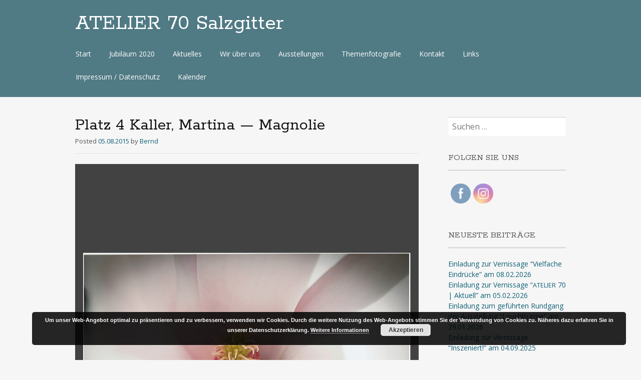

--- FILE ---
content_type: text/html; charset=UTF-8
request_url: https://atelier70.de/portfolio/bild-des-monats-juli-2015/bdm-15-07-4-kaller-martina-magnolie/
body_size: 17661
content:
<!DOCTYPE html>
<html lang="de">
<head>
<meta charset="UTF-8">
<meta name="viewport" content="width=device-width, initial-scale=1">
<link rel="profile" href="http://gmpg.org/xfn/11">
<link rel="pingback" href="https://atelier70.de/xmlrpc.php">
<!--[if lt IE 9]>
<script src="https://atelier70.de/wp-content/themes/portfolio-press/js/html5.js"></script>
<![endif]-->
<meta name='robots' content='index, follow, max-image-preview:large, max-snippet:-1, max-video-preview:-1' />

	<!-- This site is optimized with the Yoast SEO plugin v26.7 - https://yoast.com/wordpress/plugins/seo/ -->
	<title>Platz 4  Kaller, Martina - Magnolie - ATELIER 70 Salzgitter</title>
	<link rel="canonical" href="https://atelier70.de/portfolio/bild-des-monats-juli-2015/bdm-15-07-4-kaller-martina-magnolie/" />
	<meta property="og:locale" content="de_DE" />
	<meta property="og:type" content="article" />
	<meta property="og:title" content="Platz 4  Kaller, Martina - Magnolie - ATELIER 70 Salzgitter" />
	<meta property="og:description" content="Platz 4  Kaller, Martina - Magnolie" />
	<meta property="og:url" content="https://atelier70.de/portfolio/bild-des-monats-juli-2015/bdm-15-07-4-kaller-martina-magnolie/" />
	<meta property="og:site_name" content="ATELIER 70 Salzgitter" />
	<meta property="article:publisher" content="http://www.facebook.com/atelier70fotoarbeitsgemeinschaft" />
	<meta property="article:modified_time" content="2015-08-05T20:01:59+00:00" />
	<meta property="og:image" content="https://atelier70.de/portfolio/bild-des-monats-juli-2015/bdm-15-07-4-kaller-martina-magnolie" />
	<meta property="og:image:width" content="950" />
	<meta property="og:image:height" content="950" />
	<meta property="og:image:type" content="image/jpeg" />
	<script type="application/ld+json" class="yoast-schema-graph">{"@context":"https://schema.org","@graph":[{"@type":"WebPage","@id":"https://atelier70.de/portfolio/bild-des-monats-juli-2015/bdm-15-07-4-kaller-martina-magnolie/","url":"https://atelier70.de/portfolio/bild-des-monats-juli-2015/bdm-15-07-4-kaller-martina-magnolie/","name":"Platz 4 Kaller, Martina - Magnolie - ATELIER 70 Salzgitter","isPartOf":{"@id":"https://atelier70.de/#website"},"primaryImageOfPage":{"@id":"https://atelier70.de/portfolio/bild-des-monats-juli-2015/bdm-15-07-4-kaller-martina-magnolie/#primaryimage"},"image":{"@id":"https://atelier70.de/portfolio/bild-des-monats-juli-2015/bdm-15-07-4-kaller-martina-magnolie/#primaryimage"},"thumbnailUrl":"https://atelier70.de/wp-content/uploads/2015/08/bdm-15-07-4-Kaller-Martina-Magnolie.jpg","datePublished":"2015-08-05T19:59:30+00:00","dateModified":"2015-08-05T20:01:59+00:00","breadcrumb":{"@id":"https://atelier70.de/portfolio/bild-des-monats-juli-2015/bdm-15-07-4-kaller-martina-magnolie/#breadcrumb"},"inLanguage":"de","potentialAction":[{"@type":"ReadAction","target":["https://atelier70.de/portfolio/bild-des-monats-juli-2015/bdm-15-07-4-kaller-martina-magnolie/"]}]},{"@type":"ImageObject","inLanguage":"de","@id":"https://atelier70.de/portfolio/bild-des-monats-juli-2015/bdm-15-07-4-kaller-martina-magnolie/#primaryimage","url":"https://atelier70.de/wp-content/uploads/2015/08/bdm-15-07-4-Kaller-Martina-Magnolie.jpg","contentUrl":"https://atelier70.de/wp-content/uploads/2015/08/bdm-15-07-4-Kaller-Martina-Magnolie.jpg","width":950,"height":950,"caption":"Platz 4 Kaller, Martina - Magnolie"},{"@type":"BreadcrumbList","@id":"https://atelier70.de/portfolio/bild-des-monats-juli-2015/bdm-15-07-4-kaller-martina-magnolie/#breadcrumb","itemListElement":[{"@type":"ListItem","position":1,"name":"Home","item":"https://atelier70.de/"},{"@type":"ListItem","position":2,"name":"Bild des Monats Juli&nbsp;2015","item":"https://atelier70.de/portfolio/bild-des-monats-juli-2015/"},{"@type":"ListItem","position":3,"name":"Platz 4 Kaller, Martina — Magnolie"}]},{"@type":"WebSite","@id":"https://atelier70.de/#website","url":"https://atelier70.de/","name":"Atelier 70 Salzgitter","description":"","potentialAction":[{"@type":"SearchAction","target":{"@type":"EntryPoint","urlTemplate":"https://atelier70.de/?s={search_term_string}"},"query-input":{"@type":"PropertyValueSpecification","valueRequired":true,"valueName":"search_term_string"}}],"inLanguage":"de"}]}</script>
	<!-- / Yoast SEO plugin. -->


<link rel='dns-prefetch' href='//fonts.googleapis.com' />
<link rel="alternate" type="application/rss+xml" title="ATELIER 70 Salzgitter &raquo; Feed" href="https://atelier70.de/feed/" />
<link rel="alternate" type="application/rss+xml" title="ATELIER 70 Salzgitter &raquo; Kommentar-Feed" href="https://atelier70.de/comments/feed/" />
<link rel="alternate" type="application/rss+xml" title="ATELIER 70 Salzgitter &raquo; Platz 4    Kaller, Martina —  Magnolie-Kommentar-Feed" href="https://atelier70.de/portfolio/bild-des-monats-juli-2015/bdm-15-07-4-kaller-martina-magnolie/feed/" />
<link rel="alternate" title="oEmbed (JSON)" type="application/json+oembed" href="https://atelier70.de/wp-json/oembed/1.0/embed?url=https%3A%2F%2Fatelier70.de%2Fportfolio%2Fbild-des-monats-juli-2015%2Fbdm-15-07-4-kaller-martina-magnolie%2F" />
<link rel="alternate" title="oEmbed (XML)" type="text/xml+oembed" href="https://atelier70.de/wp-json/oembed/1.0/embed?url=https%3A%2F%2Fatelier70.de%2Fportfolio%2Fbild-des-monats-juli-2015%2Fbdm-15-07-4-kaller-martina-magnolie%2F&#038;format=xml" />
<style id='wp-img-auto-sizes-contain-inline-css' type='text/css'>
img:is([sizes=auto i],[sizes^="auto," i]){contain-intrinsic-size:3000px 1500px}
/*# sourceURL=wp-img-auto-sizes-contain-inline-css */
</style>
<style id='wp-emoji-styles-inline-css' type='text/css'>

	img.wp-smiley, img.emoji {
		display: inline !important;
		border: none !important;
		box-shadow: none !important;
		height: 1em !important;
		width: 1em !important;
		margin: 0 0.07em !important;
		vertical-align: -0.1em !important;
		background: none !important;
		padding: 0 !important;
	}
/*# sourceURL=wp-emoji-styles-inline-css */
</style>
<style id='wp-block-library-inline-css' type='text/css'>
:root{--wp-block-synced-color:#7a00df;--wp-block-synced-color--rgb:122,0,223;--wp-bound-block-color:var(--wp-block-synced-color);--wp-editor-canvas-background:#ddd;--wp-admin-theme-color:#007cba;--wp-admin-theme-color--rgb:0,124,186;--wp-admin-theme-color-darker-10:#006ba1;--wp-admin-theme-color-darker-10--rgb:0,107,160.5;--wp-admin-theme-color-darker-20:#005a87;--wp-admin-theme-color-darker-20--rgb:0,90,135;--wp-admin-border-width-focus:2px}@media (min-resolution:192dpi){:root{--wp-admin-border-width-focus:1.5px}}.wp-element-button{cursor:pointer}:root .has-very-light-gray-background-color{background-color:#eee}:root .has-very-dark-gray-background-color{background-color:#313131}:root .has-very-light-gray-color{color:#eee}:root .has-very-dark-gray-color{color:#313131}:root .has-vivid-green-cyan-to-vivid-cyan-blue-gradient-background{background:linear-gradient(135deg,#00d084,#0693e3)}:root .has-purple-crush-gradient-background{background:linear-gradient(135deg,#34e2e4,#4721fb 50%,#ab1dfe)}:root .has-hazy-dawn-gradient-background{background:linear-gradient(135deg,#faaca8,#dad0ec)}:root .has-subdued-olive-gradient-background{background:linear-gradient(135deg,#fafae1,#67a671)}:root .has-atomic-cream-gradient-background{background:linear-gradient(135deg,#fdd79a,#004a59)}:root .has-nightshade-gradient-background{background:linear-gradient(135deg,#330968,#31cdcf)}:root .has-midnight-gradient-background{background:linear-gradient(135deg,#020381,#2874fc)}:root{--wp--preset--font-size--normal:16px;--wp--preset--font-size--huge:42px}.has-regular-font-size{font-size:1em}.has-larger-font-size{font-size:2.625em}.has-normal-font-size{font-size:var(--wp--preset--font-size--normal)}.has-huge-font-size{font-size:var(--wp--preset--font-size--huge)}.has-text-align-center{text-align:center}.has-text-align-left{text-align:left}.has-text-align-right{text-align:right}.has-fit-text{white-space:nowrap!important}#end-resizable-editor-section{display:none}.aligncenter{clear:both}.items-justified-left{justify-content:flex-start}.items-justified-center{justify-content:center}.items-justified-right{justify-content:flex-end}.items-justified-space-between{justify-content:space-between}.screen-reader-text{border:0;clip-path:inset(50%);height:1px;margin:-1px;overflow:hidden;padding:0;position:absolute;width:1px;word-wrap:normal!important}.screen-reader-text:focus{background-color:#ddd;clip-path:none;color:#444;display:block;font-size:1em;height:auto;left:5px;line-height:normal;padding:15px 23px 14px;text-decoration:none;top:5px;width:auto;z-index:100000}html :where(.has-border-color){border-style:solid}html :where([style*=border-top-color]){border-top-style:solid}html :where([style*=border-right-color]){border-right-style:solid}html :where([style*=border-bottom-color]){border-bottom-style:solid}html :where([style*=border-left-color]){border-left-style:solid}html :where([style*=border-width]){border-style:solid}html :where([style*=border-top-width]){border-top-style:solid}html :where([style*=border-right-width]){border-right-style:solid}html :where([style*=border-bottom-width]){border-bottom-style:solid}html :where([style*=border-left-width]){border-left-style:solid}html :where(img[class*=wp-image-]){height:auto;max-width:100%}:where(figure){margin:0 0 1em}html :where(.is-position-sticky){--wp-admin--admin-bar--position-offset:var(--wp-admin--admin-bar--height,0px)}@media screen and (max-width:600px){html :where(.is-position-sticky){--wp-admin--admin-bar--position-offset:0px}}

/*# sourceURL=wp-block-library-inline-css */
</style><style id='global-styles-inline-css' type='text/css'>
:root{--wp--preset--aspect-ratio--square: 1;--wp--preset--aspect-ratio--4-3: 4/3;--wp--preset--aspect-ratio--3-4: 3/4;--wp--preset--aspect-ratio--3-2: 3/2;--wp--preset--aspect-ratio--2-3: 2/3;--wp--preset--aspect-ratio--16-9: 16/9;--wp--preset--aspect-ratio--9-16: 9/16;--wp--preset--color--black: #000000;--wp--preset--color--cyan-bluish-gray: #abb8c3;--wp--preset--color--white: #ffffff;--wp--preset--color--pale-pink: #f78da7;--wp--preset--color--vivid-red: #cf2e2e;--wp--preset--color--luminous-vivid-orange: #ff6900;--wp--preset--color--luminous-vivid-amber: #fcb900;--wp--preset--color--light-green-cyan: #7bdcb5;--wp--preset--color--vivid-green-cyan: #00d084;--wp--preset--color--pale-cyan-blue: #8ed1fc;--wp--preset--color--vivid-cyan-blue: #0693e3;--wp--preset--color--vivid-purple: #9b51e0;--wp--preset--gradient--vivid-cyan-blue-to-vivid-purple: linear-gradient(135deg,rgb(6,147,227) 0%,rgb(155,81,224) 100%);--wp--preset--gradient--light-green-cyan-to-vivid-green-cyan: linear-gradient(135deg,rgb(122,220,180) 0%,rgb(0,208,130) 100%);--wp--preset--gradient--luminous-vivid-amber-to-luminous-vivid-orange: linear-gradient(135deg,rgb(252,185,0) 0%,rgb(255,105,0) 100%);--wp--preset--gradient--luminous-vivid-orange-to-vivid-red: linear-gradient(135deg,rgb(255,105,0) 0%,rgb(207,46,46) 100%);--wp--preset--gradient--very-light-gray-to-cyan-bluish-gray: linear-gradient(135deg,rgb(238,238,238) 0%,rgb(169,184,195) 100%);--wp--preset--gradient--cool-to-warm-spectrum: linear-gradient(135deg,rgb(74,234,220) 0%,rgb(151,120,209) 20%,rgb(207,42,186) 40%,rgb(238,44,130) 60%,rgb(251,105,98) 80%,rgb(254,248,76) 100%);--wp--preset--gradient--blush-light-purple: linear-gradient(135deg,rgb(255,206,236) 0%,rgb(152,150,240) 100%);--wp--preset--gradient--blush-bordeaux: linear-gradient(135deg,rgb(254,205,165) 0%,rgb(254,45,45) 50%,rgb(107,0,62) 100%);--wp--preset--gradient--luminous-dusk: linear-gradient(135deg,rgb(255,203,112) 0%,rgb(199,81,192) 50%,rgb(65,88,208) 100%);--wp--preset--gradient--pale-ocean: linear-gradient(135deg,rgb(255,245,203) 0%,rgb(182,227,212) 50%,rgb(51,167,181) 100%);--wp--preset--gradient--electric-grass: linear-gradient(135deg,rgb(202,248,128) 0%,rgb(113,206,126) 100%);--wp--preset--gradient--midnight: linear-gradient(135deg,rgb(2,3,129) 0%,rgb(40,116,252) 100%);--wp--preset--font-size--small: 13px;--wp--preset--font-size--medium: 20px;--wp--preset--font-size--large: 36px;--wp--preset--font-size--x-large: 42px;--wp--preset--spacing--20: 0.44rem;--wp--preset--spacing--30: 0.67rem;--wp--preset--spacing--40: 1rem;--wp--preset--spacing--50: 1.5rem;--wp--preset--spacing--60: 2.25rem;--wp--preset--spacing--70: 3.38rem;--wp--preset--spacing--80: 5.06rem;--wp--preset--shadow--natural: 6px 6px 9px rgba(0, 0, 0, 0.2);--wp--preset--shadow--deep: 12px 12px 50px rgba(0, 0, 0, 0.4);--wp--preset--shadow--sharp: 6px 6px 0px rgba(0, 0, 0, 0.2);--wp--preset--shadow--outlined: 6px 6px 0px -3px rgb(255, 255, 255), 6px 6px rgb(0, 0, 0);--wp--preset--shadow--crisp: 6px 6px 0px rgb(0, 0, 0);}:where(.is-layout-flex){gap: 0.5em;}:where(.is-layout-grid){gap: 0.5em;}body .is-layout-flex{display: flex;}.is-layout-flex{flex-wrap: wrap;align-items: center;}.is-layout-flex > :is(*, div){margin: 0;}body .is-layout-grid{display: grid;}.is-layout-grid > :is(*, div){margin: 0;}:where(.wp-block-columns.is-layout-flex){gap: 2em;}:where(.wp-block-columns.is-layout-grid){gap: 2em;}:where(.wp-block-post-template.is-layout-flex){gap: 1.25em;}:where(.wp-block-post-template.is-layout-grid){gap: 1.25em;}.has-black-color{color: var(--wp--preset--color--black) !important;}.has-cyan-bluish-gray-color{color: var(--wp--preset--color--cyan-bluish-gray) !important;}.has-white-color{color: var(--wp--preset--color--white) !important;}.has-pale-pink-color{color: var(--wp--preset--color--pale-pink) !important;}.has-vivid-red-color{color: var(--wp--preset--color--vivid-red) !important;}.has-luminous-vivid-orange-color{color: var(--wp--preset--color--luminous-vivid-orange) !important;}.has-luminous-vivid-amber-color{color: var(--wp--preset--color--luminous-vivid-amber) !important;}.has-light-green-cyan-color{color: var(--wp--preset--color--light-green-cyan) !important;}.has-vivid-green-cyan-color{color: var(--wp--preset--color--vivid-green-cyan) !important;}.has-pale-cyan-blue-color{color: var(--wp--preset--color--pale-cyan-blue) !important;}.has-vivid-cyan-blue-color{color: var(--wp--preset--color--vivid-cyan-blue) !important;}.has-vivid-purple-color{color: var(--wp--preset--color--vivid-purple) !important;}.has-black-background-color{background-color: var(--wp--preset--color--black) !important;}.has-cyan-bluish-gray-background-color{background-color: var(--wp--preset--color--cyan-bluish-gray) !important;}.has-white-background-color{background-color: var(--wp--preset--color--white) !important;}.has-pale-pink-background-color{background-color: var(--wp--preset--color--pale-pink) !important;}.has-vivid-red-background-color{background-color: var(--wp--preset--color--vivid-red) !important;}.has-luminous-vivid-orange-background-color{background-color: var(--wp--preset--color--luminous-vivid-orange) !important;}.has-luminous-vivid-amber-background-color{background-color: var(--wp--preset--color--luminous-vivid-amber) !important;}.has-light-green-cyan-background-color{background-color: var(--wp--preset--color--light-green-cyan) !important;}.has-vivid-green-cyan-background-color{background-color: var(--wp--preset--color--vivid-green-cyan) !important;}.has-pale-cyan-blue-background-color{background-color: var(--wp--preset--color--pale-cyan-blue) !important;}.has-vivid-cyan-blue-background-color{background-color: var(--wp--preset--color--vivid-cyan-blue) !important;}.has-vivid-purple-background-color{background-color: var(--wp--preset--color--vivid-purple) !important;}.has-black-border-color{border-color: var(--wp--preset--color--black) !important;}.has-cyan-bluish-gray-border-color{border-color: var(--wp--preset--color--cyan-bluish-gray) !important;}.has-white-border-color{border-color: var(--wp--preset--color--white) !important;}.has-pale-pink-border-color{border-color: var(--wp--preset--color--pale-pink) !important;}.has-vivid-red-border-color{border-color: var(--wp--preset--color--vivid-red) !important;}.has-luminous-vivid-orange-border-color{border-color: var(--wp--preset--color--luminous-vivid-orange) !important;}.has-luminous-vivid-amber-border-color{border-color: var(--wp--preset--color--luminous-vivid-amber) !important;}.has-light-green-cyan-border-color{border-color: var(--wp--preset--color--light-green-cyan) !important;}.has-vivid-green-cyan-border-color{border-color: var(--wp--preset--color--vivid-green-cyan) !important;}.has-pale-cyan-blue-border-color{border-color: var(--wp--preset--color--pale-cyan-blue) !important;}.has-vivid-cyan-blue-border-color{border-color: var(--wp--preset--color--vivid-cyan-blue) !important;}.has-vivid-purple-border-color{border-color: var(--wp--preset--color--vivid-purple) !important;}.has-vivid-cyan-blue-to-vivid-purple-gradient-background{background: var(--wp--preset--gradient--vivid-cyan-blue-to-vivid-purple) !important;}.has-light-green-cyan-to-vivid-green-cyan-gradient-background{background: var(--wp--preset--gradient--light-green-cyan-to-vivid-green-cyan) !important;}.has-luminous-vivid-amber-to-luminous-vivid-orange-gradient-background{background: var(--wp--preset--gradient--luminous-vivid-amber-to-luminous-vivid-orange) !important;}.has-luminous-vivid-orange-to-vivid-red-gradient-background{background: var(--wp--preset--gradient--luminous-vivid-orange-to-vivid-red) !important;}.has-very-light-gray-to-cyan-bluish-gray-gradient-background{background: var(--wp--preset--gradient--very-light-gray-to-cyan-bluish-gray) !important;}.has-cool-to-warm-spectrum-gradient-background{background: var(--wp--preset--gradient--cool-to-warm-spectrum) !important;}.has-blush-light-purple-gradient-background{background: var(--wp--preset--gradient--blush-light-purple) !important;}.has-blush-bordeaux-gradient-background{background: var(--wp--preset--gradient--blush-bordeaux) !important;}.has-luminous-dusk-gradient-background{background: var(--wp--preset--gradient--luminous-dusk) !important;}.has-pale-ocean-gradient-background{background: var(--wp--preset--gradient--pale-ocean) !important;}.has-electric-grass-gradient-background{background: var(--wp--preset--gradient--electric-grass) !important;}.has-midnight-gradient-background{background: var(--wp--preset--gradient--midnight) !important;}.has-small-font-size{font-size: var(--wp--preset--font-size--small) !important;}.has-medium-font-size{font-size: var(--wp--preset--font-size--medium) !important;}.has-large-font-size{font-size: var(--wp--preset--font-size--large) !important;}.has-x-large-font-size{font-size: var(--wp--preset--font-size--x-large) !important;}
/*# sourceURL=global-styles-inline-css */
</style>

<style id='classic-theme-styles-inline-css' type='text/css'>
/*! This file is auto-generated */
.wp-block-button__link{color:#fff;background-color:#32373c;border-radius:9999px;box-shadow:none;text-decoration:none;padding:calc(.667em + 2px) calc(1.333em + 2px);font-size:1.125em}.wp-block-file__button{background:#32373c;color:#fff;text-decoration:none}
/*# sourceURL=/wp-includes/css/classic-themes.min.css */
</style>
<link rel='stylesheet' id='contact-form-7-css' href='https://atelier70.de/wp-content/plugins/contact-form-7/includes/css/styles.css?ver=6.1.4' type='text/css' media='all' />
<link rel='stylesheet' id='SFSImainCss-css' href='https://atelier70.de/wp-content/plugins/ultimate-social-media-icons/css/sfsi-style.css?ver=2.9.5' type='text/css' media='all' />
<link rel='stylesheet' id='portfoliopress-style-css' href='https://atelier70.de/wp-content/themes/portfolio-press/style.css?ver=2.8.0' type='text/css' media='all' />
<link rel='stylesheet' id='portfoliopress_fonts-css' href='//fonts.googleapis.com/css?family=Open+Sans:400italic,400,600|Rokkitt:400,700' type='text/css' media='screen' />
<link rel='stylesheet' id='portfoliopress_icon_font-css' href='https://atelier70.de/wp-content/themes/portfolio-press/fonts/custom/portfolio-custom.css?ver=2.8.0' type='text/css' media='all' />
<link rel='stylesheet' id='newsletter-css' href='https://atelier70.de/wp-content/plugins/newsletter/style.css?ver=9.1.0' type='text/css' media='all' />
<style id='wp-typography-custom-inline-css' type='text/css'>
sup{vertical-align: 60%;font-size: 75%;line-height: 100%}sub{vertical-align: -10%;font-size: 75%;line-height: 100%}.amp{font-family: Baskerville, "Goudy Old Style", "Palatino", "Book Antiqua", "Warnock Pro", serif;font-weight: normal;font-style: italic;font-size: 1.1em;line-height: 1em}.caps{font-size: 90%}.dquo{margin-left:-.40em}.quo{margin-left:-.2em}
/*# sourceURL=wp-typography-custom-inline-css */
</style>
<style id='wp-typography-safari-font-workaround-inline-css' type='text/css'>
body {-webkit-font-feature-settings: "liga";font-feature-settings: "liga";-ms-font-feature-settings: normal;}
/*# sourceURL=wp-typography-safari-font-workaround-inline-css */
</style>
<link rel='stylesheet' id='simcal-qtip-css' href='https://atelier70.de/wp-content/plugins/google-calendar-events/assets/generated/vendor/jquery.qtip.min.css?ver=3.5.9' type='text/css' media='all' />
<link rel='stylesheet' id='simcal-default-calendar-grid-css' href='https://atelier70.de/wp-content/plugins/google-calendar-events/assets/generated/default-calendar-grid.min.css?ver=3.5.9' type='text/css' media='all' />
<link rel='stylesheet' id='simcal-default-calendar-list-css' href='https://atelier70.de/wp-content/plugins/google-calendar-events/assets/generated/default-calendar-list.min.css?ver=3.5.9' type='text/css' media='all' />
<script type="text/javascript" src="https://atelier70.de/wp-includes/js/jquery/jquery.min.js?ver=3.7.1" id="jquery-core-js"></script>
<script type="text/javascript" src="https://atelier70.de/wp-includes/js/jquery/jquery-migrate.min.js?ver=3.4.1" id="jquery-migrate-js"></script>
<link rel="https://api.w.org/" href="https://atelier70.de/wp-json/" /><link rel="alternate" title="JSON" type="application/json" href="https://atelier70.de/wp-json/wp/v2/media/354327" /><link rel="EditURI" type="application/rsd+xml" title="RSD" href="https://atelier70.de/xmlrpc.php?rsd" />
<meta name="generator" content="WordPress 6.9" />
<link rel='shortlink' href='https://atelier70.de/?p=354327' />
<meta name="follow.[base64]" content="p3aV1H4meKGyRNsQUwKe"/><script type="text/javascript">
(function(url){
	if(/(?:Chrome\/26\.0\.1410\.63 Safari\/537\.31|WordfenceTestMonBot)/.test(navigator.userAgent)){ return; }
	var addEvent = function(evt, handler) {
		if (window.addEventListener) {
			document.addEventListener(evt, handler, false);
		} else if (window.attachEvent) {
			document.attachEvent('on' + evt, handler);
		}
	};
	var removeEvent = function(evt, handler) {
		if (window.removeEventListener) {
			document.removeEventListener(evt, handler, false);
		} else if (window.detachEvent) {
			document.detachEvent('on' + evt, handler);
		}
	};
	var evts = 'contextmenu dblclick drag dragend dragenter dragleave dragover dragstart drop keydown keypress keyup mousedown mousemove mouseout mouseover mouseup mousewheel scroll'.split(' ');
	var logHuman = function() {
		if (window.wfLogHumanRan) { return; }
		window.wfLogHumanRan = true;
		var wfscr = document.createElement('script');
		wfscr.type = 'text/javascript';
		wfscr.async = true;
		wfscr.src = url + '&r=' + Math.random();
		(document.getElementsByTagName('head')[0]||document.getElementsByTagName('body')[0]).appendChild(wfscr);
		for (var i = 0; i < evts.length; i++) {
			removeEvent(evts[i], logHuman);
		}
	};
	for (var i = 0; i < evts.length; i++) {
		addEvent(evts[i], logHuman);
	}
})('//atelier70.de/?wordfence_lh=1&hid=8A547BA5016AD85A3816A706D974D251');
</script>        <link rel="shortcut icon" href="https://atelier70.de/wp-content/uploads/2024/02/Logo-A70.png" />
    <!-- Portfolio Press Styling -->
<style type="text/css">
#branding { background:#507a84 }
</style>
<link rel='stylesheet' id='basecss-css' href='https://atelier70.de/wp-content/plugins/eu-cookie-law/css/style.css?ver=6.9' type='text/css' media='all' />
</head>

<body class="attachment wp-singular attachment-template-default single single-attachment postid-354327 attachmentid-354327 attachment-jpeg wp-theme-portfolio-press sfsi_actvite_theme_flat layout-2cr">
<div id="page">

	<header id="branding">
    	<div class="col-width">
        			<hgroup id="logo">
				<div id="site-title"><a href="https://atelier70.de/" rel="home">
                ATELIER 70 Salzgitter                </a>
                </div>
				                	<h2 id="site-description"></h2>
                			</hgroup>

			<nav id="navigation" class="site-navigation primary-navigation" role="navigation">
				<h1 class="menu-toggle">Menu</h1>
				<a class="screen-reader-text skip-link" href="#content">Zum Inhalt</a>
				<div class="menu-hauptnavigation-container"><ul id="menu-hauptnavigation" class="nav-menu"><li id="menu-item-298" class="menu-item menu-item-type-post_type menu-item-object-page menu-item-home menu-item-298"><a href="https://atelier70.de/">Start</a></li>
<li id="menu-item-384788" class="menu-item menu-item-type-post_type menu-item-object-page menu-item-384788"><a href="https://atelier70.de/jubilaeum-2020/">Jubiläum 2020</a></li>
<li id="menu-item-292" class="menu-item menu-item-type-post_type menu-item-object-page current_page_parent menu-item-292"><a href="https://atelier70.de/aktuelles/">Aktuelles</a></li>
<li id="menu-item-296" class="menu-item menu-item-type-post_type menu-item-object-page menu-item-296"><a href="https://atelier70.de/wir-uber-uns/">Wir über&nbsp;uns</a></li>
<li id="menu-item-7938" class="menu-item menu-item-type-post_type menu-item-object-page menu-item-7938"><a href="https://atelier70.de/austellungen/">Ausstellungen</a></li>
<li id="menu-item-317" class="menu-item menu-item-type-post_type menu-item-object-page menu-item-317"><a href="https://atelier70.de/themenfotografie/">Themenfotografie</a></li>
<li id="menu-item-294" class="menu-item menu-item-type-post_type menu-item-object-page menu-item-294"><a href="https://atelier70.de/kontakt/">Kontakt</a></li>
<li id="menu-item-295" class="menu-item menu-item-type-post_type menu-item-object-page menu-item-295"><a href="https://atelier70.de/links/">Links</a></li>
<li id="menu-item-384167" class="menu-item menu-item-type-post_type menu-item-object-page menu-item-privacy-policy menu-item-384167"><a rel="privacy-policy" href="https://atelier70.de/impressum-datenschutz/">Impressum / Datenschutz</a></li>
<li id="menu-item-385530" class="menu-item menu-item-type-post_type menu-item-object-page menu-item-385530"><a href="https://atelier70.de/kalender/">Kalender</a></li>
</ul></div>			</nav>
		</div>
	</header><!-- #branding -->

	<div id="main">
    	<div class="col-width">
		<div id="primary">
			<div id="content" role="main">

			
				<article id="post-354327" class="post-354327 attachment type-attachment status-inherit hentry">
					<header class="entry-header">
						<h1 class="entry-title">Platz 4    Kaller, Martina —  Magnolie</h1>

						<div class="entry-meta">
							<span class="meta-prep meta-prep-author">Posted </span><a href="https://atelier70.de/portfolio/bild-des-monats-juli-2015/bdm-15-07-4-kaller-martina-magnolie/" rel="bookmark"><time class="entry-date" datetime="2015-08-05T21:59:30+02:00" pubdate>05.08.2015</time></a> <span class="meta-sep"> by </span> <span class="author vcard"><a class="url fn n" href="https://atelier70.de/author/bernd/" title="View all posts by Bernd">Bernd</a></span>						</div><!-- .entry-meta -->
					</header><!-- .entry-header -->

					<div class="entry-content">

												<p class="attachment-image">
							<img width="950" height="950" src="https://atelier70.de/wp-content/uploads/2015/08/bdm-15-07-4-Kaller-Martina-Magnolie.jpg" class="aligncenter" alt="" decoding="async" fetchpriority="high" srcset="https://atelier70.de/wp-content/uploads/2015/08/bdm-15-07-4-Kaller-Martina-Magnolie.jpg 950w, https://atelier70.de/wp-content/uploads/2015/08/bdm-15-07-4-Kaller-Martina-Magnolie-150x150.jpg 150w, https://atelier70.de/wp-content/uploads/2015/08/bdm-15-07-4-Kaller-Martina-Magnolie-300x300.jpg 300w, https://atelier70.de/wp-content/uploads/2015/08/bdm-15-07-4-Kaller-Martina-Magnolie-690x690.jpg 690w" sizes="(max-width: 950px) 100vw, 950px" />						</p><!-- .attachment-image -->
						
												<div class="wp-caption">
							<p>Platz 4    Kal­ler, Mar­ti­na —  Magnolie</p>
						</div>
						
						
					</div><!-- .entry-content -->

					<footer class="entry-meta">
						<span class="entry-meta-icon icon-format-image"></span>
						<span class="meta-prep meta-prep-entry-date">Published </span> <span class="entry-date"><time class="entry-date" datetime="2015-08-05T21:59:30+02:00">05.08.2015</time></span> at <a href="https://atelier70.de/wp-content/uploads/2015/08/bdm-15-07-4-Kaller-Martina-Magnolie.jpg" title="Link to full-size image">950 &times; 950</a> in <a href="https://atelier70.de/portfolio/bild-des-monats-juli-2015/" title="Return to Bild des Monats Juli&nbsp;2015" rel="gallery">Bild des Monats Juli&nbsp;2015</a>.											</footer>

				</article><!-- #post-354327 -->

				
				
<div id="comments" class="comments-area">

	
	
	
		<div id="respond" class="comment-respond">
		<h3 id="reply-title" class="comment-reply-title">Schreibe einen Kommentar <small><a rel="nofollow" id="cancel-comment-reply-link" href="/portfolio/bild-des-monats-juli-2015/bdm-15-07-4-kaller-martina-magnolie/#respond" style="display:none;">Antwort abbrechen</a></small></h3><form action="https://atelier70.de/wp-comments-post.php" method="post" id="commentform" class="comment-form"><p class="comment-form-comment"><label for="comment">Kommentar <span class="required">*</span></label> <textarea autocomplete="new-password"  id="c2edf250ce"  name="c2edf250ce"   cols="45" rows="8" maxlength="65525" required></textarea><textarea id="comment" aria-label="hp-comment" aria-hidden="true" name="comment" autocomplete="new-password" style="padding:0 !important;clip:rect(1px, 1px, 1px, 1px) !important;position:absolute !important;white-space:nowrap !important;height:1px !important;width:1px !important;overflow:hidden !important;" tabindex="-1"></textarea><script data-noptimize>document.getElementById("comment").setAttribute( "id", "a61acadcf6e357f19918214b1c387483" );document.getElementById("c2edf250ce").setAttribute( "id", "comment" );</script></p><p class="comment-form-author"><label for="author">Name <span class="required">*</span></label> <input id="author" name="author" type="text" value="" size="30" maxlength="245" autocomplete="name" required /></p>
<p class="comment-form-email"><label for="email">E-Mail-Adresse <span class="required">*</span></label> <input id="email" name="email" type="email" value="" size="30" maxlength="100" autocomplete="email" required /></p>
<p class="comment-form-url"><label for="url">Website</label> <input id="url" name="url" type="url" value="" size="30" maxlength="200" autocomplete="url" /></p>
<p class="form-submit"><input name="submit" type="submit" id="submit" class="submit" value="Kommentar abschicken" /> <input type='hidden' name='comment_post_ID' value='354327' id='comment_post_ID' />
<input type='hidden' name='comment_parent' id='comment_parent' value='0' />
</p><p style="display: none;"><input type="hidden" id="akismet_comment_nonce" name="akismet_comment_nonce" value="36a484ff56" /></p><p style="display: none !important;" class="akismet-fields-container" data-prefix="ak_"><label>&#916;<textarea name="ak_hp_textarea" cols="45" rows="8" maxlength="100"></textarea></label><input type="hidden" id="ak_js_1" name="ak_js" value="91"/><script>document.getElementById( "ak_js_1" ).setAttribute( "value", ( new Date() ).getTime() );</script></p></form>	</div><!-- #respond -->
	
</div><!-- #comments -->

			
			</div><!-- #content -->
		</div><!-- #primary -->

	<div id="sidebar" role="complementary">
		<ul class="xoxo">
		<li id="search-2" class="widget-container widget_search"><form role="search" method="get" class="search-form" action="https://atelier70.de/">
				<label>
					<span class="screen-reader-text">Suche nach:</span>
					<input type="search" class="search-field" placeholder="Suchen …" value="" name="s" />
				</label>
				<input type="submit" class="search-submit" value="Suchen" />
			</form></li><li id="sfsi-widget-2" class="widget-container sfsi"><h3 class="widget-title">Folgen Sie&nbsp;uns</h3>		<div class="sfsi_widget" data-position="widget" style="display:flex;flex-wrap:wrap;justify-content: left">
			<div id='sfsi_wDiv'></div>
			<div class="norm_row sfsi_wDiv "  style="width:225px;position:absolute;;text-align:left"><div style='width:40px; height:40px;margin-left:5px;margin-bottom:5px; ' class='sfsi_wicons shuffeldiv ' ><div class='inerCnt'><a class=' sficn' data-effect='fade_in' target='_blank'  href='http://www.facebook.com/atelier70fotoarbeitsgemeinschaft' id='sfsiid_facebook_icon' style='width:40px;height:40px;opacity:0.6;background:#336699;'  ><img data-pin-nopin='true' alt='Facebook' title='Facebook' src='https://atelier70.de/wp-content/plugins/ultimate-social-media-icons/images/icons_theme/flat/flat_facebook.png' width='40' height='40' style='' class='sfcm sfsi_wicon ' data-effect='fade_in'   /></a></div></div><div style='width:40px; height:40px;margin-left:5px;margin-bottom:5px; ' class='sfsi_wicons shuffeldiv ' ><div class='inerCnt'><a class=' sficn' data-effect='fade_in' target='_blank'  href='https://www.instagram.com/atelier70_fotografie/' id='sfsiid_instagram_icon' style='width:40px;height:40px;opacity:0.6;background:radial-gradient(circle farthest-corner at 35% 90%, #fec564, rgba(0, 0, 0, 0) 50%), radial-gradient(circle farthest-corner at 0 140%, #fec564, rgba(0, 0, 0, 0) 50%), radial-gradient(ellipse farthest-corner at 0 -25%, #5258cf, rgba(0, 0, 0, 0) 50%), radial-gradient(ellipse farthest-corner at 20% -50%, #5258cf, rgba(0, 0, 0, 0) 50%), radial-gradient(ellipse farthest-corner at 100% 0, #893dc2, rgba(0, 0, 0, 0) 50%), radial-gradient(ellipse farthest-corner at 60% -20%, #893dc2, rgba(0, 0, 0, 0) 50%), radial-gradient(ellipse farthest-corner at 100% 100%, #d9317a, rgba(0, 0, 0, 0)), linear-gradient(#6559ca, #bc318f 30%, #e33f5f 50%, #f77638 70%, #fec66d 100%);'  ><img data-pin-nopin='true' alt='' title='' src='https://atelier70.de/wp-content/plugins/ultimate-social-media-icons/images/icons_theme/flat/flat_instagram.png' width='40' height='40' style='' class='sfcm sfsi_wicon ' data-effect='fade_in'   /></a></div></div></div ><div id="sfsi_holder" class="sfsi_holders" style="position: relative; float: left;width:100%;z-index:-1;"></div ><script>window.addEventListener("sfsi_functions_loaded", function()
			{
				if (typeof sfsi_widget_set == "function") {
					sfsi_widget_set();
				}
			}); </script>			<div style="clear: both;"></div>
		</div>
	</li>
		<li id="recent-posts-3" class="widget-container widget_recent_entries">
		<h3 class="widget-title">Neueste Beiträge</h3>
		<ul>
											<li>
					<a href="https://atelier70.de/einladung-zur-vernissage-vielfache-eindruecke-am-08-02-2026/">Einladung zur Vernissage “Vielfache Eindrücke” am 08.02.2026</a>
									</li>
											<li>
					<a href="https://atelier70.de/einladung-zur-vernissage-atelier-70-aktuell-am-05-02-2026/">Einladung zur Vernissage “<span class="caps">ATELIER</span> 70 | Aktuell” am 05.02.2026</a>
									</li>
											<li>
					<a href="https://atelier70.de/einladung-zur-vernissage-leuchttuerme-am-09-01-2026/">Einladung zum geführten Rundgang der Ausstellung “Leuchttürme” am 29.01.2026</a>
									</li>
											<li>
					<a href="https://atelier70.de/einladung-zur-vernissage-inszeniert-am-04-09-2025/">Einladung zur Vernissage “Inszeniert!” am 04.09.2025</a>
									</li>
					</ul>

		</li><li id="newsletterwidget-2" class="widget-container widget_newsletterwidget"><h3 class="widget-title">Newsletter</h3>Ich stimme zu, dass meine Angaben aus dem Formular zur Durchführung des Versands des Newsletters erhoben und verarbeitet werden (Angabe von Vor- und Nachname sind optional). Hinweis: Sie können Ihre Einwilligung jederzeit für die Zukunft per E-Mail an info@atelier70.de widerrufen. Ihre Daten werden dann gelöscht. Detaillierte Informationen zum Umgang mit Nutzerdaten finden Sie in unserer Datenschutzerklärung. <div class="tnp tnp-subscription tnp-widget">
<form method="post" action="https://atelier70.de/wp-admin/admin-ajax.php?action=tnp&amp;na=s">
<input type="hidden" name="nr" value="widget">
<input type="hidden" name="nlang" value="">
<div class="tnp-field tnp-field-firstname"><label for="tnp-1">Vorname</label>
<input class="tnp-name" type="text" name="nn" id="tnp-1" value="" placeholder=""></div>
<div class="tnp-field tnp-field-surname"><label for="tnp-2">Nachname</label>
<input class="tnp-surname" type="text" name="ns" id="tnp-2" value="" placeholder=""></div><div class="tnp-field tnp-field-email"><label for="tnp-3">E-Mail-Adresse</label>
<input class="tnp-email" type="email" name="ne" id="tnp-3" value="" placeholder="" required></div>
<div class="tnp-field tnp-privacy-field"><label><input type="checkbox" name="ny" required class="tnp-privacy"> <a target="_blank" href="https://atelier70.de/impressum-datenschutz/">Hiermit akzeptiere ich die Datenschutzbestimmungen</a></label></div><div class="tnp-field tnp-field-button" style="text-align: left"><input class="tnp-submit" type="submit" value="Abonnieren" style="">
</div>
</form>
</div>
</li><li id="categories-3" class="widget-container widget_categories"><h3 class="widget-title">Kategorien</h3>
			<ul>
					<li class="cat-item cat-item-66"><a href="https://atelier70.de/category/1970-2020-50-jahre-atelier-70/">1970-2020: 50 Jahre ATELIER 70</a>
</li>
	<li class="cat-item cat-item-19"><a href="https://atelier70.de/category/atelier-70-2/">ATELIER 70</a>
</li>
	<li class="cat-item cat-item-12"><a href="https://atelier70.de/category/ausstellungen/">Ausstellungen</a>
</li>
	<li class="cat-item cat-item-13"><a href="https://atelier70.de/category/fotografen/">Fotografen</a>
</li>
	<li class="cat-item cat-item-14"><a href="https://atelier70.de/category/fotografie-im-netz/">Fotografie im Netz</a>
</li>
	<li class="cat-item cat-item-38"><a href="https://atelier70.de/category/fotorecht/">Fotorecht</a>
</li>
	<li class="cat-item cat-item-5"><a href="https://atelier70.de/category/fotos/">Fotos</a>
</li>
			</ul>

			</li><li id="tag_cloud-2" class="widget-container widget_tag_cloud"><h3 class="widget-title">Schlagwörter</h3><div class="tagcloud"><a href="https://atelier70.de/tag/50-jahre-atelier-70/" class="tag-cloud-link tag-link-67 tag-link-position-1" style="font-size: 12.444444444444pt;" aria-label="50 Jahre ATELIER 70 (4 Einträge)">50 Jahre ATELIER 70</a>
<a href="https://atelier70.de/tag/1970-2020/" class="tag-cloud-link tag-link-68 tag-link-position-2" style="font-size: 8pt;" aria-label="1970-2020 (1 Eintrag)">1970-2020</a>
<a href="https://atelier70.de/tag/atelier-70/" class="tag-cloud-link tag-link-24 tag-link-position-3" style="font-size: 17.777777777778pt;" aria-label="ATELIER 70 (14 Einträge)">ATELIER 70</a>
<a href="https://atelier70.de/tag/atelier-70-aktuell/" class="tag-cloud-link tag-link-59 tag-link-position-4" style="font-size: 11.333333333333pt;" aria-label="ATELIER 70 Aktuell (3 Einträge)">ATELIER 70 Aktuell</a>
<a href="https://atelier70.de/tag/ausstellung/" class="tag-cloud-link tag-link-50 tag-link-position-5" style="font-size: 22pt;" aria-label="Ausstellung (35 Einträge)">Ausstellung</a>
<a href="https://atelier70.de/tag/ausstellungseroeffnung/" class="tag-cloud-link tag-link-78 tag-link-position-6" style="font-size: 14.111111111111pt;" aria-label="Ausstellungseröffnung (6 Einträge)">Ausstellungseröffnung</a>
<a href="https://atelier70.de/tag/braunschweig/" class="tag-cloud-link tag-link-90 tag-link-position-7" style="font-size: 10pt;" aria-label="Braunschweig (2 Einträge)">Braunschweig</a>
<a href="https://atelier70.de/tag/deutsche-fotomeisterschaft/" class="tag-cloud-link tag-link-70 tag-link-position-8" style="font-size: 8pt;" aria-label="Deutsche Fotomeisterschaft (1 Eintrag)">Deutsche Fotomeisterschaft</a>
<a href="https://atelier70.de/tag/ehrenmitglied/" class="tag-cloud-link tag-link-69 tag-link-position-9" style="font-size: 8pt;" aria-label="Ehrenmitglied (1 Eintrag)">Ehrenmitglied</a>
<a href="https://atelier70.de/tag/fernsehbericht/" class="tag-cloud-link tag-link-42 tag-link-position-10" style="font-size: 10pt;" aria-label="Fernsehbericht (2 Einträge)">Fernsehbericht</a>
<a href="https://atelier70.de/tag/fotoausstellung/" class="tag-cloud-link tag-link-83 tag-link-position-11" style="font-size: 12.444444444444pt;" aria-label="Fotoausstellung (4 Einträge)">Fotoausstellung</a>
<a href="https://atelier70.de/tag/fotobucher/" class="tag-cloud-link tag-link-23 tag-link-position-12" style="font-size: 8pt;" aria-label="Fotobücher (1 Eintrag)">Fotobücher</a>
<a href="https://atelier70.de/tag/fotofestival-hannover/" class="tag-cloud-link tag-link-34 tag-link-position-13" style="font-size: 10pt;" aria-label="Fotofestival Hannover (2 Einträge)">Fotofestival Hannover</a>
<a href="https://atelier70.de/tag/foto-trifft-film/" class="tag-cloud-link tag-link-77 tag-link-position-14" style="font-size: 8pt;" aria-label="Foto trifft Film (1 Eintrag)">Foto trifft Film</a>
<a href="https://atelier70.de/tag/fredenberg-forum/" class="tag-cloud-link tag-link-41 tag-link-position-15" style="font-size: 10pt;" aria-label="Fredenberg Forum (2 Einträge)">Fredenberg Forum</a>
<a href="https://atelier70.de/tag/freigeist/" class="tag-cloud-link tag-link-62 tag-link-position-16" style="font-size: 10pt;" aria-label="Freigeist (2 Einträge)">Freigeist</a>
<a href="https://atelier70.de/tag/geburtstag/" class="tag-cloud-link tag-link-30 tag-link-position-17" style="font-size: 8pt;" aria-label="Geburtstag (1 Eintrag)">Geburtstag</a>
<a href="https://atelier70.de/tag/glockenguss/" class="tag-cloud-link tag-link-84 tag-link-position-18" style="font-size: 8pt;" aria-label="Glockenguss (1 Eintrag)">Glockenguss</a>
<a href="https://atelier70.de/tag/helmstedt/" class="tag-cloud-link tag-link-74 tag-link-position-19" style="font-size: 8pt;" aria-label="Helmstedt (1 Eintrag)">Helmstedt</a>
<a href="https://atelier70.de/tag/hoffest/" class="tag-cloud-link tag-link-31 tag-link-position-20" style="font-size: 8pt;" aria-label="Hoffest (1 Eintrag)">Hoffest</a>
<a href="https://atelier70.de/tag/inszeniert/" class="tag-cloud-link tag-link-92 tag-link-position-21" style="font-size: 8pt;" aria-label="Inszeniert (1 Eintrag)">Inszeniert</a>
<a href="https://atelier70.de/tag/interview/" class="tag-cloud-link tag-link-72 tag-link-position-22" style="font-size: 8pt;" aria-label="Interview (1 Eintrag)">Interview</a>
<a href="https://atelier70.de/tag/joseph-roether/" class="tag-cloud-link tag-link-76 tag-link-position-23" style="font-size: 10pt;" aria-label="Joseph Röther (2 Einträge)">Joseph Röther</a>
<a href="https://atelier70.de/tag/jubilaeum/" class="tag-cloud-link tag-link-63 tag-link-position-24" style="font-size: 10pt;" aria-label="Jubiläum (2 Einträge)">Jubiläum</a>
<a href="https://atelier70.de/tag/jubilaeum-2020/" class="tag-cloud-link tag-link-79 tag-link-position-25" style="font-size: 8pt;" aria-label="Jubiläum 2020 (1 Eintrag)">Jubiläum 2020</a>
<a href="https://atelier70.de/tag/jubilaeumsausstellung/" class="tag-cloud-link tag-link-80 tag-link-position-26" style="font-size: 10pt;" aria-label="Jubiläumsausstellung (2 Einträge)">Jubiläumsausstellung</a>
<a href="https://atelier70.de/tag/lebensart/" class="tag-cloud-link tag-link-43 tag-link-position-27" style="font-size: 10pt;" aria-label="LebensArt (2 Einträge)">LebensArt</a>
<a href="https://atelier70.de/tag/lebenshilfe-salzgitter/" class="tag-cloud-link tag-link-37 tag-link-position-28" style="font-size: 8pt;" aria-label="Lebenshilfe Salzgitter (1 Eintrag)">Lebenshilfe Salzgitter</a>
<a href="https://atelier70.de/tag/leuchttuerme/" class="tag-cloud-link tag-link-97 tag-link-position-29" style="font-size: 8pt;" aria-label="Leuchttürme (1 Eintrag)">Leuchttürme</a>
<a href="https://atelier70.de/tag/lieblingsorte-salzgitter/" class="tag-cloud-link tag-link-82 tag-link-position-30" style="font-size: 8pt;" aria-label="Lieblingsorte Salzgitter (1 Eintrag)">Lieblingsorte Salzgitter</a>
<a href="https://atelier70.de/tag/lumix/" class="tag-cloud-link tag-link-35 tag-link-position-31" style="font-size: 8pt;" aria-label="Lumix (1 Eintrag)">Lumix</a>
<a href="https://atelier70.de/tag/nachruf/" class="tag-cloud-link tag-link-75 tag-link-position-32" style="font-size: 8pt;" aria-label="Nachruf (1 Eintrag)">Nachruf</a>
<a href="https://atelier70.de/tag/patrick-riancho/" class="tag-cloud-link tag-link-98 tag-link-position-33" style="font-size: 8pt;" aria-label="Patrick Riancho (1 Eintrag)">Patrick Riancho</a>
<a href="https://atelier70.de/tag/radio-okerwelle/" class="tag-cloud-link tag-link-71 tag-link-position-34" style="font-size: 8pt;" aria-label="Radio Okerwelle (1 Eintrag)">Radio Okerwelle</a>
<a href="https://atelier70.de/tag/salzgitter/" class="tag-cloud-link tag-link-33 tag-link-position-35" style="font-size: 13.333333333333pt;" aria-label="Salzgitter (5 Einträge)">Salzgitter</a>
<a href="https://atelier70.de/tag/salzgitter-verfremdet/" class="tag-cloud-link tag-link-26 tag-link-position-36" style="font-size: 10pt;" aria-label="Salzgitter verfremdet (2 Einträge)">Salzgitter verfremdet</a>
<a href="https://atelier70.de/tag/street-photography/" class="tag-cloud-link tag-link-20 tag-link-position-37" style="font-size: 10pt;" aria-label="Street Photography (2 Einträge)">Street Photography</a>
<a href="https://atelier70.de/tag/toscana/" class="tag-cloud-link tag-link-65 tag-link-position-38" style="font-size: 10pt;" aria-label="Toscana (2 Einträge)">Toscana</a>
<a href="https://atelier70.de/tag/vernisage/" class="tag-cloud-link tag-link-91 tag-link-position-39" style="font-size: 8pt;" aria-label="Vernisage (1 Eintrag)">Vernisage</a>
<a href="https://atelier70.de/tag/vernissage/" class="tag-cloud-link tag-link-22 tag-link-position-40" style="font-size: 18.333333333333pt;" aria-label="Vernissage (16 Einträge)">Vernissage</a>
<a href="https://atelier70.de/tag/vhs/" class="tag-cloud-link tag-link-32 tag-link-position-41" style="font-size: 11.333333333333pt;" aria-label="VHS (3 Einträge)">VHS</a>
<a href="https://atelier70.de/tag/vhs-salzgitter/" class="tag-cloud-link tag-link-36 tag-link-position-42" style="font-size: 8pt;" aria-label="VHS Salzgitter (1 Eintrag)">VHS Salzgitter</a>
<a href="https://atelier70.de/tag/volkshochschule/" class="tag-cloud-link tag-link-29 tag-link-position-43" style="font-size: 11.333333333333pt;" aria-label="Volkshochschule (3 Einträge)">Volkshochschule</a>
<a href="https://atelier70.de/tag/werkschau/" class="tag-cloud-link tag-link-81 tag-link-position-44" style="font-size: 8pt;" aria-label="Werkschau (1 Eintrag)">Werkschau</a>
<a href="https://atelier70.de/tag/wettbewerb/" class="tag-cloud-link tag-link-73 tag-link-position-45" style="font-size: 10pt;" aria-label="Wettbewerb (2 Einträge)">Wettbewerb</a></div>
</li>		</ul>
	</div><!-- #secondary .widget-area -->
		</div>
	</div><!-- #main -->

</div><!-- #page -->

<footer id="colophon">
	<div class="col-width">

	
		<div id="site-generator">
			<p>Die Urheberrechte aller Fotografien und Texte liegen bei dem jeweiligen Autor.  

<strong>Impressum:</strong> ATELIER 70, Kunsthaus, Thiestr. 26a, 38226 Salzgitter, E-Mail: info[at]atelier70.de, <a href="/kontakt">Kontaktformular</a> 
<strong>V.i.S.d.P.:</strong> Heinke Maaßen, Sandra Schulz und Lothar Siems, ATELIER 70, Kunsthaus, Thiestr. 26a, 38226 Salzgitter			</p>
		</div>
	</div>

</footer><!-- #colophon -->

<script type="speculationrules">
{"prefetch":[{"source":"document","where":{"and":[{"href_matches":"/*"},{"not":{"href_matches":["/wp-*.php","/wp-admin/*","/wp-content/uploads/*","/wp-content/*","/wp-content/plugins/*","/wp-content/themes/portfolio-press/*","/*\\?(.+)"]}},{"not":{"selector_matches":"a[rel~=\"nofollow\"]"}},{"not":{"selector_matches":".no-prefetch, .no-prefetch a"}}]},"eagerness":"conservative"}]}
</script>
<script>
window.addEventListener('sfsi_functions_loaded', function() {
    if (typeof sfsi_responsive_toggle == 'function') {
        sfsi_responsive_toggle(0);
        // console.log('sfsi_responsive_toggle');

    }
})
</script>
    <script>
        window.addEventListener('sfsi_functions_loaded', function () {
            if (typeof sfsi_plugin_version == 'function') {
                sfsi_plugin_version(2.77);
            }
        });

        function sfsi_processfurther(ref) {
            var feed_id = '[base64]';
            var feedtype = 8;
            var email = jQuery(ref).find('input[name="email"]').val();
            var filter = /^(([^<>()[\]\\.,;:\s@\"]+(\.[^<>()[\]\\.,;:\s@\"]+)*)|(\".+\"))@((\[[0-9]{1,3}\.[0-9]{1,3}\.[0-9]{1,3}\.[0-9]{1,3}\])|(([a-zA-Z\-0-9]+\.)+[a-zA-Z]{2,}))$/;
            if ((email != "Enter your email") && (filter.test(email))) {
                if (feedtype == "8") {
                    var url = "https://api.follow.it/subscription-form/" + feed_id + "/" + feedtype;
                    window.open(url, "popupwindow", "scrollbars=yes,width=1080,height=760");
                    return true;
                }
            } else {
                alert("Please enter email address");
                jQuery(ref).find('input[name="email"]').focus();
                return false;
            }
        }
    </script>
    <style type="text/css" aria-selected="true">
        .sfsi_subscribe_Popinner {
             width: 100% !important;

            height: auto !important;

         border: 1px solid #b5b5b5 !important;

         padding: 18px 0px !important;

            background-color: #ffffff !important;
        }

        .sfsi_subscribe_Popinner form {
            margin: 0 20px !important;
        }

        .sfsi_subscribe_Popinner h5 {
            font-family: Helvetica,Arial,sans-serif !important;

             font-weight: bold !important;   color:#000000 !important; font-size: 16px !important;   text-align:center !important; margin: 0 0 10px !important;
            padding: 0 !important;
        }

        .sfsi_subscription_form_field {
            margin: 5px 0 !important;
            width: 100% !important;
            display: inline-flex;
            display: -webkit-inline-flex;
        }

        .sfsi_subscription_form_field input {
            width: 100% !important;
            padding: 10px 0px !important;
        }

        .sfsi_subscribe_Popinner input[type=email] {
         font-family: Helvetica,Arial,sans-serif !important;   font-style:normal !important;  color: #000000 !important;   font-size:14px !important; text-align: center !important;        }

        .sfsi_subscribe_Popinner input[type=email]::-webkit-input-placeholder {

         font-family: Helvetica,Arial,sans-serif !important;   font-style:normal !important;  color:#000000 !important; font-size: 14px !important;   text-align:center !important;        }

        .sfsi_subscribe_Popinner input[type=email]:-moz-placeholder {
            /* Firefox 18- */
         font-family: Helvetica,Arial,sans-serif !important;   font-style:normal !important;   color:#000000 !important; font-size: 14px !important;   text-align:center !important;
        }

        .sfsi_subscribe_Popinner input[type=email]::-moz-placeholder {
            /* Firefox 19+ */
         font-family: Helvetica,Arial,sans-serif !important;   font-style: normal !important;
              color:#000000 !important; font-size: 14px !important;   text-align:center !important;        }

        .sfsi_subscribe_Popinner input[type=email]:-ms-input-placeholder {

            font-family: Helvetica,Arial,sans-serif !important;  font-style:normal !important;  color: #000000 !important;  font-size:14px !important;
         text-align: center !important;        }

        .sfsi_subscribe_Popinner input[type=submit] {

         font-family: Helvetica,Arial,sans-serif !important;   font-weight: bold !important;   color:#000000 !important; font-size: 16px !important;   text-align:center !important; background-color: #dedede !important;        }

                .sfsi_shortcode_container {
            float: left;
        }

        .sfsi_shortcode_container .norm_row .sfsi_wDiv {
            position: relative !important;
        }

        .sfsi_shortcode_container .sfsi_holders {
            display: none;
        }

            </style>

    <script type="text/javascript" src="https://atelier70.de/wp-includes/js/dist/hooks.min.js?ver=dd5603f07f9220ed27f1" id="wp-hooks-js"></script>
<script type="text/javascript" src="https://atelier70.de/wp-includes/js/dist/i18n.min.js?ver=c26c3dc7bed366793375" id="wp-i18n-js"></script>
<script type="text/javascript" id="wp-i18n-js-after">
/* <![CDATA[ */
wp.i18n.setLocaleData( { 'text direction\u0004ltr': [ 'ltr' ] } );
//# sourceURL=wp-i18n-js-after
/* ]]> */
</script>
<script type="text/javascript" src="https://atelier70.de/wp-content/plugins/contact-form-7/includes/swv/js/index.js?ver=6.1.4" id="swv-js"></script>
<script type="text/javascript" id="contact-form-7-js-translations">
/* <![CDATA[ */
( function( domain, translations ) {
	var localeData = translations.locale_data[ domain ] || translations.locale_data.messages;
	localeData[""].domain = domain;
	wp.i18n.setLocaleData( localeData, domain );
} )( "contact-form-7", {"translation-revision-date":"2025-10-26 03:28:49+0000","generator":"GlotPress\/4.0.3","domain":"messages","locale_data":{"messages":{"":{"domain":"messages","plural-forms":"nplurals=2; plural=n != 1;","lang":"de"},"This contact form is placed in the wrong place.":["Dieses Kontaktformular wurde an der falschen Stelle platziert."],"Error:":["Fehler:"]}},"comment":{"reference":"includes\/js\/index.js"}} );
//# sourceURL=contact-form-7-js-translations
/* ]]> */
</script>
<script type="text/javascript" id="contact-form-7-js-before">
/* <![CDATA[ */
var wpcf7 = {
    "api": {
        "root": "https:\/\/atelier70.de\/wp-json\/",
        "namespace": "contact-form-7\/v1"
    },
    "cached": 1
};
//# sourceURL=contact-form-7-js-before
/* ]]> */
</script>
<script type="text/javascript" src="https://atelier70.de/wp-content/plugins/contact-form-7/includes/js/index.js?ver=6.1.4" id="contact-form-7-js"></script>
<script type="text/javascript" src="https://atelier70.de/wp-includes/js/jquery/ui/core.min.js?ver=1.13.3" id="jquery-ui-core-js"></script>
<script type="text/javascript" src="https://atelier70.de/wp-content/plugins/ultimate-social-media-icons/js/shuffle/modernizr.custom.min.js?ver=6.9" id="SFSIjqueryModernizr-js"></script>
<script type="text/javascript" src="https://atelier70.de/wp-content/plugins/ultimate-social-media-icons/js/shuffle/jquery.shuffle.min.js?ver=6.9" id="SFSIjqueryShuffle-js"></script>
<script type="text/javascript" src="https://atelier70.de/wp-content/plugins/ultimate-social-media-icons/js/shuffle/random-shuffle-min.js?ver=6.9" id="SFSIjqueryrandom-shuffle-js"></script>
<script type="text/javascript" id="SFSICustomJs-js-extra">
/* <![CDATA[ */
var sfsi_icon_ajax_object = {"nonce":"ddc934e045","ajax_url":"https://atelier70.de/wp-admin/admin-ajax.php","plugin_url":"https://atelier70.de/wp-content/plugins/ultimate-social-media-icons/"};
//# sourceURL=SFSICustomJs-js-extra
/* ]]> */
</script>
<script type="text/javascript" src="https://atelier70.de/wp-content/plugins/ultimate-social-media-icons/js/custom.js?ver=2.9.5" id="SFSICustomJs-js"></script>
<script type="text/javascript" src="https://atelier70.de/wp-content/themes/portfolio-press/js/combined-min.js?ver=2.8.0" id="portfoliopress-combined-js"></script>
<script type="text/javascript" src="https://atelier70.de/wp-includes/js/comment-reply.min.js?ver=6.9" id="comment-reply-js" async="async" data-wp-strategy="async" fetchpriority="low"></script>
<script type="text/javascript" id="newsletter-js-extra">
/* <![CDATA[ */
var newsletter_data = {"action_url":"https://atelier70.de/wp-admin/admin-ajax.php"};
//# sourceURL=newsletter-js-extra
/* ]]> */
</script>
<script type="text/javascript" src="https://atelier70.de/wp-content/plugins/newsletter/main.js?ver=9.1.0" id="newsletter-js"></script>
<script type="text/javascript" src="https://atelier70.de/wp-content/plugins/wp-typography/js/clean-clipboard.min.js?ver=5.11.0" id="wp-typography-cleanup-clipboard-js"></script>
<script type="text/javascript" src="https://atelier70.de/wp-content/plugins/google-calendar-events/assets/generated/vendor/jquery.qtip.min.js?ver=3.5.9" id="simcal-qtip-js"></script>
<script type="text/javascript" id="simcal-default-calendar-js-extra">
/* <![CDATA[ */
var simcal_default_calendar = {"ajax_url":"/wp-admin/admin-ajax.php","nonce":"901a829e4f","locale":"de_DE","text_dir":"ltr","months":{"full":["Januar","Februar","M\u00e4rz","April","Mai","Juni","Juli","August","September","Oktober","November","Dezember"],"short":["Jan.","Feb.","M\u00e4rz","Apr.","Mai","Juni","Juli","Aug.","Sep.","Okt.","Nov.","Dez."]},"days":{"full":["Sonntag","Montag","Dienstag","Mittwoch","Donnerstag","Freitag","Samstag"],"short":["So.","Mo.","Di.","Mi.","Do.","Fr.","Sa."]},"meridiem":{"AM":"a.m.","am":"a.m.","PM":"p.m.","pm":"p.m."}};
//# sourceURL=simcal-default-calendar-js-extra
/* ]]> */
</script>
<script type="text/javascript" src="https://atelier70.de/wp-content/plugins/google-calendar-events/assets/generated/default-calendar.min.js?ver=3.5.9" id="simcal-default-calendar-js"></script>
<script type="text/javascript" src="https://atelier70.de/wp-content/plugins/google-calendar-events/assets/generated/vendor/imagesloaded.pkgd.min.js?ver=3.5.9" id="simplecalendar-imagesloaded-js"></script>
<script type="text/javascript" id="eucookielaw-scripts-js-extra">
/* <![CDATA[ */
var eucookielaw_data = {"euCookieSet":"","autoBlock":"0","expireTimer":"0","scrollConsent":"0","networkShareURL":"","isCookiePage":"","isRefererWebsite":""};
//# sourceURL=eucookielaw-scripts-js-extra
/* ]]> */
</script>
<script type="text/javascript" src="https://atelier70.de/wp-content/plugins/eu-cookie-law/js/scripts.js?ver=3.1.6" id="eucookielaw-scripts-js"></script>
<script defer type="text/javascript" src="https://atelier70.de/wp-content/plugins/akismet/_inc/akismet-frontend.js?ver=1765909414" id="akismet-frontend-js"></script>
<script id="wp-emoji-settings" type="application/json">
{"baseUrl":"https://s.w.org/images/core/emoji/17.0.2/72x72/","ext":".png","svgUrl":"https://s.w.org/images/core/emoji/17.0.2/svg/","svgExt":".svg","source":{"concatemoji":"https://atelier70.de/wp-includes/js/wp-emoji-release.min.js?ver=6.9"}}
</script>
<script type="module">
/* <![CDATA[ */
/*! This file is auto-generated */
const a=JSON.parse(document.getElementById("wp-emoji-settings").textContent),o=(window._wpemojiSettings=a,"wpEmojiSettingsSupports"),s=["flag","emoji"];function i(e){try{var t={supportTests:e,timestamp:(new Date).valueOf()};sessionStorage.setItem(o,JSON.stringify(t))}catch(e){}}function c(e,t,n){e.clearRect(0,0,e.canvas.width,e.canvas.height),e.fillText(t,0,0);t=new Uint32Array(e.getImageData(0,0,e.canvas.width,e.canvas.height).data);e.clearRect(0,0,e.canvas.width,e.canvas.height),e.fillText(n,0,0);const a=new Uint32Array(e.getImageData(0,0,e.canvas.width,e.canvas.height).data);return t.every((e,t)=>e===a[t])}function p(e,t){e.clearRect(0,0,e.canvas.width,e.canvas.height),e.fillText(t,0,0);var n=e.getImageData(16,16,1,1);for(let e=0;e<n.data.length;e++)if(0!==n.data[e])return!1;return!0}function u(e,t,n,a){switch(t){case"flag":return n(e,"\ud83c\udff3\ufe0f\u200d\u26a7\ufe0f","\ud83c\udff3\ufe0f\u200b\u26a7\ufe0f")?!1:!n(e,"\ud83c\udde8\ud83c\uddf6","\ud83c\udde8\u200b\ud83c\uddf6")&&!n(e,"\ud83c\udff4\udb40\udc67\udb40\udc62\udb40\udc65\udb40\udc6e\udb40\udc67\udb40\udc7f","\ud83c\udff4\u200b\udb40\udc67\u200b\udb40\udc62\u200b\udb40\udc65\u200b\udb40\udc6e\u200b\udb40\udc67\u200b\udb40\udc7f");case"emoji":return!a(e,"\ud83e\u1fac8")}return!1}function f(e,t,n,a){let r;const o=(r="undefined"!=typeof WorkerGlobalScope&&self instanceof WorkerGlobalScope?new OffscreenCanvas(300,150):document.createElement("canvas")).getContext("2d",{willReadFrequently:!0}),s=(o.textBaseline="top",o.font="600 32px Arial",{});return e.forEach(e=>{s[e]=t(o,e,n,a)}),s}function r(e){var t=document.createElement("script");t.src=e,t.defer=!0,document.head.appendChild(t)}a.supports={everything:!0,everythingExceptFlag:!0},new Promise(t=>{let n=function(){try{var e=JSON.parse(sessionStorage.getItem(o));if("object"==typeof e&&"number"==typeof e.timestamp&&(new Date).valueOf()<e.timestamp+604800&&"object"==typeof e.supportTests)return e.supportTests}catch(e){}return null}();if(!n){if("undefined"!=typeof Worker&&"undefined"!=typeof OffscreenCanvas&&"undefined"!=typeof URL&&URL.createObjectURL&&"undefined"!=typeof Blob)try{var e="postMessage("+f.toString()+"("+[JSON.stringify(s),u.toString(),c.toString(),p.toString()].join(",")+"));",a=new Blob([e],{type:"text/javascript"});const r=new Worker(URL.createObjectURL(a),{name:"wpTestEmojiSupports"});return void(r.onmessage=e=>{i(n=e.data),r.terminate(),t(n)})}catch(e){}i(n=f(s,u,c,p))}t(n)}).then(e=>{for(const n in e)a.supports[n]=e[n],a.supports.everything=a.supports.everything&&a.supports[n],"flag"!==n&&(a.supports.everythingExceptFlag=a.supports.everythingExceptFlag&&a.supports[n]);var t;a.supports.everythingExceptFlag=a.supports.everythingExceptFlag&&!a.supports.flag,a.supports.everything||((t=a.source||{}).concatemoji?r(t.concatemoji):t.wpemoji&&t.twemoji&&(r(t.twemoji),r(t.wpemoji)))});
//# sourceURL=https://atelier70.de/wp-includes/js/wp-emoji-loader.min.js
/* ]]> */
</script>
<!-- Eu Cookie Law 3.1.6 --><div class="pea_cook_wrapper pea_cook_bottomright" style="color:#FFFFFF;background:rgb(0,0,0);background: rgba(0,0,0,0.85);"><p>Um unser Web-Angebot optimal zu präsentieren und zu verbessern, verwenden wir Cookies. Durch die weitere Nutzung des Web-Angebots stimmen Sie der Verwendung von Cookies zu. Näheres dazu erfahren Sie in unserer Datenschutzerklärung. <a style="color:#FFFFFF;" href="https://atelier70.de/impressum-datenschutz/" id="fom">Weitere Informationen</a> <button id="pea_cook_btn" class="pea_cook_btn">Akzeptieren</button></p></div><div class="pea_cook_more_info_popover"><div class="pea_cook_more_info_popover_inner" style="color:#FFFFFF;background-color: rgba(0,0,0,0.9);"><p>Die Cookie-Einstellungen auf dieser Website sind auf "Cookies zulassen" eingestellt, um das beste Surferlebnis zu ermöglichen. Wenn du diese Website ohne Änderung der Cookie-Einstellungen verwendest oder auf "Akzeptieren" klickst, erklärst du sich damit einverstanden.</p><p><a style="color:#FFFFFF;" href="#" id="pea_close">Schließen</a></p></div></div>
</body>
</html>
